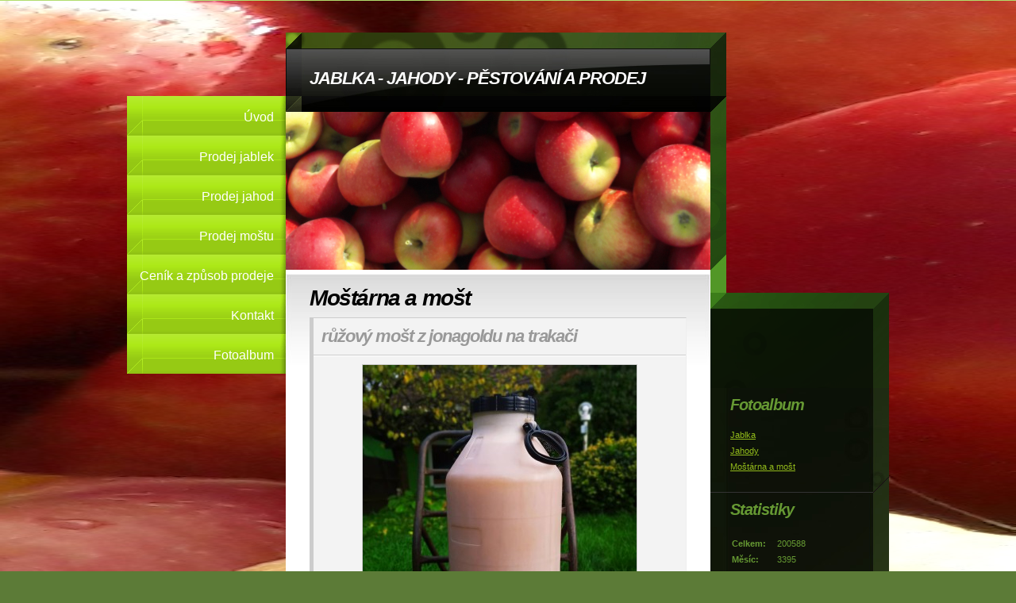

--- FILE ---
content_type: text/html; charset=UTF-8
request_url: https://www.jablka-jahody.cz/fotoalbum/mostarna-a-most/ruzovy-most-z-jonagoldu-na-trakaci.html
body_size: 4004
content:
<?xml version="1.0" encoding="utf-8"?>
<!DOCTYPE html PUBLIC "-//W3C//DTD XHTML 1.0 Transitional//EN" "http://www.w3.org/TR/xhtml1/DTD/xhtml1-transitional.dtd">
<html lang="cs" xml:lang="cs" xmlns="http://www.w3.org/1999/xhtml" xmlns:fb="http://ogp.me/ns/fb#">

      <head>

        <meta http-equiv="content-type" content="text/html; charset=utf-8" />
        <meta name="description" content="Jablka, jahody, čerstvý jablečný mošt" />
        <meta name="keywords" content="Jablka,jahody,čerstvý jablečný mošt,Brno Venkov,prodej,Jebáčkovi,Pavel Jebáček,Edita Jebáčková,Štěpán Jebáček" />
        <meta name="robots" content="all,follow" />
        <meta name="author" content="www.jablka-jahody.cz" />
        <meta name="viewport" content="width=device-width, initial-scale=1">
        
        <title>
            JABLKA - JAHODY - PĚSTOVÁNÍ A PRODEJ - Fotoalbum - Moštárna a mošt - růžový mošt z jonagoldu na trakači
        </title>
        <link rel="stylesheet" href="https://s3a.estranky.cz/css/uig.css" type="text/css" />
               					<link rel="stylesheet" href="/style.1756833694.1.css" type="text/css" />
<link rel="stylesheet" href="//code.jquery.com/ui/1.12.1/themes/base/jquery-ui.css">
<script src="//code.jquery.com/jquery-1.12.4.js"></script>
<script src="//code.jquery.com/ui/1.12.1/jquery-ui.js"></script>
<script type="text/javascript" src="https://s3c.estranky.cz/js/ui.js?nc=1" id="index_script" ></script><meta property="og:title" content="růžový mošt z jonagoldu na trakači" />
<meta property="og:type" content="article" />
<meta property="og:url" content="https://www.jablka-jahody.cz/fotoalbum/mostarna-a-most/ruzovy-most-z-jonagoldu-na-trakaci.html" />
<meta property="og:image" content="https://www.jablka-jahody.cz/img/tiny/53.jpg" />
<meta property="og:site_name" content="JABLKA - JAHODY - PĚSTOVÁNÍ A PRODEJ" />
<meta property="og:description" content="" />
			<script type="text/javascript">
				dataLayer = [{
					'subscription': 'true',
				}];
			</script>
			
    </head>
    <body class="">
        <!-- Wrapping the whole page, may have fixed or fluid width -->
        <div id="whole-page">

            

            <!-- Because of the matter of accessibility (text browsers,
            voice readers) we include a link leading to the page content and
            navigation } you'll probably want to hide them using display: none
            in your stylesheet -->

            <a href="#articles" class="accessibility-links">Jdi na obsah</a>
            <a href="#navigation" class="accessibility-links">Jdi na menu</a>

            <!-- We'll fill the document using horizontal rules thus separating
            the logical chunks of the document apart -->
            <hr />

            

			<!-- block for skyscraper and rectangle  -->
            <div id="sticky-box">
                <div id="sky-scraper-block">
                    
                    
                </div>
            </div>
            <!-- block for skyscraper and rectangle  -->

            <!-- Wrapping the document's visible part -->
            <div id="document">
                <div id="in-document">


                    <!-- body of the page -->
                    <div id="body">
                        <!-- header -->
  <div id="header">
     <div class="inner_frame">
        <!-- This construction allows easy image replacement -->
        <h1 class="head-left">
  <a href="https://www.jablka-jahody.cz/" title="JABLKA - JAHODY - PĚSTOVÁNÍ A PRODEJ" style="color: FF0000;">JABLKA - JAHODY - PĚSTOVÁNÍ A PRODEJ</a>
  <span title="JABLKA - JAHODY - PĚSTOVÁNÍ A PRODEJ">
  </span>
</h1>
        <div id="header-decoration" class="decoration">
        </div>
     </div>
  </div>
<!-- /header -->


                        <!-- Possible clearing elements (more through the document) -->
                        <div id="clear1" class="clear">
                            &nbsp;
                        </div>
                        <hr />


                        <div id="nav-column">
                            
                            <!-- Hamburger icon -->
                            <button type="button" class="menu-toggle" onclick="menuToggle()" id="menu-toggle">
                            	<span></span>
                            	<span></span>
                            	<span></span>
                            </button>
                            
                            <!-- Such navigation allows both horizontal and vertical rendering -->
  <div id="navigation">
    <div class="inner_frame">
      <h2>Menu
        <span id="nav-decoration" class="decoration">
        </span></h2>
      <!-- <menu> tag itself -->
        <menu class="menu-type-standard">
          <li class="">
  <font size="3"><a href="/">Úvod</a>
  <!--/ u_m_m_i_submenu /--> </font>
</li>
<li class="">
  <font size="3"><a href="/clanky/prodej-jablek.html">Prodej jablek</a>
  <!--/ u_m_m_i_submenu /--> </font>
</li>
<li class="">
  <font size="3"><a href="/clanky/prodej-jahod.html">Prodej jahod</a>
  <!--/ u_m_m_i_submenu /--> </font>
</li>
<li class="">
  <font size="3"><a href="/clanky/prodej-mostu.html">Prodej moštu</a>
  <!--/ u_m_m_i_submenu /--> </font>
</li>
<li class="">
  <font size="3"><a href="/clanky/cenik-a-zpusob-prodeje/">Ceník a způsob prodeje</a>
  <!--/ u_m_m_i_submenu /--> </font>
</li>
<li class="">
  <font size="3"><a href="/clanky/kontakt.html">Kontakt</a>
  <!--/ u_m_m_i_submenu /--> </font>
</li>
<li class="">
  <font size="3"><a href="/fotoalbum/">Fotoalbum</a>
  <!--/ u_m_m_i_submenu /--> </font>
</li>

        </menu>
      <!-- /<menu> tag itself -->
      <div id="clear6" class="clear">
          &nbsp;
      </div>
    </div>
  </div>
<!-- menu ending -->

                        </div>

                        <!-- main page content -->
                        <div id="content">
                            
                            <script language="JavaScript" type="text/javascript">
  <!--
    index_setCookieData('index_curr_photo', 53);
  //-->
</script>

<div id="slide">
  <h2>Moštárna a mošt</h2>
  <div id="click">
    <h3 id="photo_curr_title">růžový mošt z jonagoldu na trakači</h3>
    <div class="slide-img">
      <a href="/fotoalbum/mostarna-a-most/mosty-v-tasce.html" class="previous-photo"  id="photo_prev_a" title="předchozí fotka"><span>&laquo;</span></a>  <!-- previous photo -->

      <a href="/fotoalbum/mostarna-a-most/ruzovy-most-z-jonagoldu-na-trakaci.-.html" class="actual-photo" onclick="return index_photo_open(this,'_fullsize');" id="photo_curr_a"><img src="/img/mid/53/ruzovy-most-z-jonagoldu-na-trakaci.jpg" alt="" width="345" height="460"  id="photo_curr_img" /></a>   <!-- actual shown photo -->

      <a href="/fotoalbum/mostarna-a-most/jablka-ve-vyklapecce.html" class="next-photo"  id="photo_next_a" title="další fotka"><span>&raquo;</span></a>  <!-- next photo -->

      <br /> <!-- clear -->
    </div>
    <p id="photo_curr_comment">
      
    </p>
    <div class="fb-like" data-href="https://www.jablka-jahody.cz/fotoalbum/mostarna-a-most/ruzovy-most-z-jonagoldu-na-trakaci.html" data-layout="standard" data-show-faces="true" data-action="like" data-share="false" data-colorscheme="light"></div>
  </div>
  <!-- TODO: javascript -->
<script type="text/javascript">
  <!--
    var index_ss_type = "small";
    var index_ss_nexthref = "/fotoalbum/mostarna-a-most/jablka-ve-vyklapecce.html";
    var index_ss_firsthref = "/fotoalbum/mostarna-a-most/lahve-s-mostem.html";
    index_ss_init ();
  //-->
</script>

  <div class="slidenav">
    <div class="back" id="photo_prev_div">
      <a href="/fotoalbum/mostarna-a-most/mosty-v-tasce.html" id="photo_ns_prev_a">&larr; Předchozí</a>

    </div>
    <div class="forward" id="photo_next_div">
      <a href="/fotoalbum/mostarna-a-most/jablka-ve-vyklapecce.html" id="photo_ns_next_a">Další &rarr;</a>

    </div>
    <a href="/fotoalbum/mostarna-a-most/">Zpět do složky</a>
    <br />
  </div>
  
  <script type="text/javascript">
    <!--
      index_photo_init ();
    //-->
  </script>
</div>

                        </div>
                        <!-- /main page content -->

                        <div id="clear3" class="clear">
                            &nbsp;
                        </div>
                        <hr />

                        <div id="decoration1" class="decoration">
                        </div>
                        <div id="decoration2" class="decoration">
                        </div>
                        <!-- /Meant for additional graphics inside the body of the page -->
                    </div>
                    <!-- /body -->

                    <div id="clear2" class="clear">
                        &nbsp;
                    </div>
                    <hr />

                    <!-- Side column left/right -->
                    <div class="column">

                        <!-- Inner column -->
                        <div id="inner-column" class="inner_frame">

                            
                            
                            
                            
                            
                            <!-- Photo album -->
  <div id="photo-album-nav" class="section">
    <h2>Fotoalbum
      <span id="photo-album-decoration" class="decoration">
      </span></h2>
    <div class="inner_frame">
      <ul>
        <li class="first ">
  <a href="/fotoalbum/jablka/">
    Jablka </a></li>
<li class="">
  <a href="/fotoalbum/jahody/">
    Jahody</a></li>
<li class="last ">
  <a href="/fotoalbum/mostarna-a-most/">
    Moštárna a mošt</a></li>

      </ul>
    </div>
  </div>
<!-- /Photo album -->
<hr />

                            
                            
                            
                            
                            
                            
                            
                            
                            
                            
                            
                            <!-- Stats -->
  <div id="stats" class="section">
    <h2>Statistiky
      <span id="stats-decoration" class="decoration">
      </span></h2>
    <div class="inner_frame">
      <!-- Keeping in mind people with disabilities (summary, caption) as well as worshipers of semantic web -->
      <table summary="Statistiky">

        <tfoot>
          <tr>
            <th scope="row">Online:</th>
            <td>1</td>
          </tr>
        </tfoot>

        <tbody>
          <tr>
            <th scope="row">Celkem:</th>
            <td>200588</td>
          </tr>
          <tr>
            <th scope="row">Měsíc:</th>
            <td>3395</td>
          </tr>
          <tr>
            <th scope="row">Den:</th>
            <td>120</td>
          </tr>
        </tbody>
      </table>
    </div>
  </div>
<!-- Stats -->
<hr />
                        </div>
                        <!-- /Inner column -->

                        <div id="clear4" class="clear">
                            &nbsp;
                        </div>

                    </div>
                    <!-- /end of first column -->

                    <div id="clear5" class="clear">
                        &nbsp;
                    </div>
                    <hr />

                                    <!-- Footer -->
                <div id="footer">
                    <div class="inner_frame">
                        <p>
                            &copy; 2025 eStránky.cz <span class="hide">|</span> <a class="promolink promolink-paid" href="//www.estranky.cz/" title="Tvorba webových stránek zdarma, jednoduše a do 5 minut."><strong>Tvorba webových stránek</strong></a> 
                            
                            
                            
                            
                            
                            
                        </p>
                        
                        
                    </div>
                </div>
                <!-- /Footer -->


                    <div id="clear7" class="clear">
                        &nbsp;
                    </div>

                    <div id="decoration3" class="decoration">
                    </div>
                    <div id="decoration4" class="decoration">
                    </div>
                    <!-- /Meant for additional graphics inside the document -->

                </div>
            </div>

            <div id="decoration5" class="decoration">
            </div>
            <div id="decoration6" class="decoration">
            </div>
            <!-- /Meant for additional graphics inside the page -->

            
            <!-- block for board position-->

        </div>
        <div id="fb-root"></div>
<script async defer src="https://connect.facebook.net/cs_CZ/sdk.js#xfbml=1&version=v3.2&appId=979412989240140&autoLogAppEvents=1"></script><!-- NO GEMIUS -->
    </body>
</html>

--- FILE ---
content_type: text/css
request_url: https://www.jablka-jahody.cz/style.1756833694.1.css
body_size: 11949
content:
/* CSS Document contents
-------------------------------------------------------------

1. General
2. Layout
3. Header
4. Navigation
5. Column
6. Content
7. Perex
8. Articles
9. Article + Comments
10. Gallery
11. Calendar
12.1. Foto
12.2. Fotoalbum
12.3. Thumbnav
13. Search
14. Advetisment
15. Footer
*/

/* 1. General
-----------------------------------------------------------*/

@media screen, projection {

* {margin: 0;padding: 0;}
html, body {background: #5c7b37;}
body {  background-color:#5c7b37; font-family: Tahoma, Verdana, Arial, Helvetica, sans-serif; text-align: center; color: #000; font-size: 70%;}

hr {display: none;}

table, form {font-size: 100%;}

p { margin:0 0 10px 0; line-height: 180%!important;}

a {color: #93bc1b;}
a:hover {color: #000; }
p a:hover {color: #fff; background-color:#93bc1b; text-decoration:none;}
a img {	border: none;}

h2, h3, h4, h5, h6 {letter-spacing: -0.05em;font-style: italic; font-family:"Trebuchet MS", Arial, Helvetica, sans-serif;}

.left {	text-align: left;}
.right { text-align: right;}
.center { text-align: center;}
.justify {text-align: justify;}

td, th { padding: 3px 6px;}

.clear {clear: both; height: 0;	line-height: 0;	font-size: 0; display: none; width: 1px;}
#clear6, #clear7, #perex-cont-clear, #gallery-cont-clear, #g-section-cont-clear, #a-section-cont-clear, #article-cont-clear {	display: block;}

.left-float {float: left;}
.right-float {float: right;}
img.left-float {margin: 5px 10px 5px 0;}
img.right-float {margin: 5px 0 5px 10px;}

form input {font-family:Tahoma, Verdana, Arial, Helvetica, sans-serif;}
fieldset {border: 0;}
button {clear: both;}
center {margin: 15px 0;}
address{ color: #669933; }

.accessibility-links{display: none;}
.decoration, .pristupnost-links {display: none;}


/* 2. Layout
-------------------------------------------------------------*/
#whole-page 
#document {background: #fff url(/img/picture/6/20180922_100300.jpg) top center;
 background-repeat:no-repeat; border-top:1px solid #b1dd6d;padding-top:40px;}
#in-document {position:relative; width:960px; margin:0px auto; text-align:left;  background: url(https://s3b.estranky.cz/img/d/1000000002/bg-body.gif) repeat-y; background-position:200px 45px;}
#navigation {position:absolute; top:80px; display:block; width:200px;}
#header {position:relative; margin-left:200px; display:block; width:555px; height:300px; background:url(https://s3b.estranky.cz/img/d/1000000002/bg-header-rside.jpg) top right no-repeat;}
#body {position:relative; width:755px; float:left;}


.column { width: 225px; float: right; background:url(https://s3b.estranky.cz/img/d/1000000002/bg-section-all.gif) top left repeat-y #000; margin:328px 0 0 -20px;padding-top:120px;}
#content { min-height: 720px; width: 535px; margin-left:200px; background: url(https://s3b.estranky.cz/img/d/1000000002/bg-content.jpg) top left no-repeat;}
* html #content {height: 720px;}  /* IE 6 */

#articles, #slide, #photos, #gallery, #folders, #archive, #photo-album { overflow: hidden!important;  width:475px;  _width:535px;}
#articles, #gallery, #archive, #photo-album, #slide, #product-search{
	padding: 0 30px 0 30px;
}
#photos {
 width: 495px;
 _width: 485px;
}
#clear2 {clear:none!important;}


/* 3. Header
-------------------------------------------------------------*/
#header .inner_frame {background: url(/img/ulogo.3.png) no-repeat bottom left;display:block; width:535px; height:299px; margin-bottom:1px solid #fff;}

#header h1 {width:535px; height:100px; font-size:22px; background:url(https://s3b.estranky.cz/img/d/1000000002/bg-header.jpg) no-repeat left top;}
h1 a {text-decoration: none; font-family:"Trebuchet MS", Verdana, Arial, Helvetica, sans-serif; color:#FFF; font-style:italic; font-weight:bold; letter-spacing:-0.05em; padding:45px 20px 0 30px; *padding:0; *margin:45px 20px 0 30px; display:block;height:55px; width:485px; overflow:hidden;}
h1 a:hover {color:#669933; background-color:none!important;}
#header .header-decoration {display:block; width:535px; height: 220px; }

/* 4. Navigation
-------------------------------------------------------------*/
#navigation h2 {display:none;}

menu li {list-style-type:none;}

menu li a { display:block; height:32px;  _height:50px; width:175px; _width:200px; padding:18px 15px 0 10px; _padding:18px 15px 0 10px; color:#fff; text-align:right; text-decoration:none; background: url(https://s3b.estranky.cz/img/d/1000000002/bg-menu.gif) no-repeat top left; outline: none;}
menu li a:hover { color: #b1ea23; cursor:pointer; padding:18px 10px 0 25px;height:32px; width:165px; _height:50px; _width:200px; _padding:18px 10px 0 25px; background-position:-200px 0;}

menu li.first a { background: url(https://s3b.estranky.cz/img/d/1000000002/bg-menu-first.gif) no-repeat top left; /*margin-bottom:-20px;*/ height:32px; _height:70px;padding:38px 15px 0 10px;_padding:38px 15px 0 0px; _margin-bottom:0; }
menu li.first a:hover { padding:38px 10px 0 25px; height:32px; width:165px; _width:200px; ;_height:70px; _padding:38px 10px 0 25px;background-position:-200px 0; }

menu li ul.submenu a {background: url(https://s3b.estranky.cz/img/d/1000000002/bg-submenu.gif) no-repeat top left; padding:18px 15px 0 25px; _padding:18px 15px 0 25px; width:160px; _width:200px;}
menu li ul.submenu a:hover {color: #b1ea23; cursor:pointer; padding-top:18px; padding-right: 15px; padding-left: 40px; padding-right: 25px; width:145px; _width:200px;height:32px;background-position:-200px 0;}

menu li.first ul.submenu li.first a, menu li ul.submenu li.first a, menu li.first ul.submenu li a{margin: 0px !important; height:32px; _height:50px;}
menu li.first ul.submenu li.first a:hover, menu li ul.submenu li.first a:hover, menu li.first ul.submenu li a:hover, menu li ul.submenu li a:hover{margin: 0px !important; height:32px; _height:50px;}

menu li.menutyp_active {font-weight:bold;}

/* 4.1 Submenu 
-----------------------------*/

menu li.submenu-over { position: relative; z-index: 9000; _margin-bottom: -1px; _padding-bottom: 1px;}

menu li ul.submenu{ display: none;  }
menu li.submenu-over ul.click { display: block; }
menu li ul.classic{ display: block; }

menu li.submenu-over ul.onmouse, menu li:hover ul.onmouse{
	position: absolute;
	display: block;
	top: 0px;
	left: 200px;
	margin: 0px;
	width: 200px;
	background: #739B10;
	background-image: none;
}

html>body menu li.first.submenu-over ul.onmouse, menu li.first:hover ul.onmouse{top: 20px;}

menu li.submenu-over ul.onmouse li{	
	background-image: none !imporntant;
}

menu li ul.submenu li {overflow: hidden;}

#clear1 {position:relative; clear:none !important; visibility:hidden !important;}

/* 5. Column
-------------------------------------------------------------*/


.column a {color: #93bc1b;}
.column a:hover{color: #fff;}

#inner-column {background: url(https://s3b.estranky.cz/img/d/1000000002/bg-column.jpg) left bottom no-repeat; padding-bottom: 20px; }
#inner-column center {margin-right:20px;}

.section {overflow:hidden!important; width:225px; clear:both; background:url(https://s3b.estranky.cz/img/d/1000000002/bg-section-inner.gif) bottom left no-repeat;}
.section h2 { font-size: 20px; font-style: italic; font-weight: bold;color: #669933;text-align: left;padding:10px 25px 0 25px;}
.section .inner_frame {margin:20px 0 20px 25px; width:165px; overflow:hidden;}

.column ul {list-style-type: none;}
.column li {margin-bottom:0.7em;}

#last-fotogalerie {text-align: center;}

.section h2 span.decoration, .section h2 span.portrait {width:17px; height:25px; 	display:block;	position:absolute;	top:9px; left: 12px; _left:-12px; z-index:1;}

#portrait div.inner_frame {	text-align:center;}
#portrait h2 { display:none;}



/* 6.Content
-------------------------------------------------------------*/
#breadcrumb-nav { display:block; width:475px; _width:555px; _height:48px; padding:18px 50px 17px 30px; background:url(https://s3b.estranky.cz/img/d/1000000002/bg-breadcrumb.jpg) bottom left no-repeat; color:#a99985; overflow:hidden; }
#breadcrumb-nav span {color:#333;}
#breadcrumb-nav a {color: #7b913c; text-decoration:none; border-bottom:1px solid #7b913c;}
#breadcrumb-nav a:hover {color: #000; text-decoration:none; border-bottom:1px solid #000;}

#content h2, #content h3, #content h4 {font-style: italic; font-weight: bold;padding:15px 0 8px 0; clear:both;}
#content h2 {font-size: 2.5em;  }
#content h3 {font-size: 2em; }
#content h4 {font-size: 1.5em; }

#content h2 a, #content h3 a, #content h4 a {border-bottom:1px solid #d7d3be; text-decoration:none; color:#93bc1b; border-bottom:1px solid #d9d8a8;}
#content h2 a:hover, #content h3 a:hover, #content h4 a:hover {text-decoration:none;color:#000; background-color:#d9d8a8;border-bottom:none;}


p.first{ margin:0; padding:0; clear: right;}

#content ul, #content ol {list-style-type: square;	margin:15px 30px;}
#content ol {list-style-type: decimal;}
#content li {margin: 5px;}
#content form { margin: 10px 0;}


/* 7. Perex
-------------------------------------------------------------*/
#perex { background: #000 url(https://s3b.estranky.cz/img/d/1000000002/bg-perex.jpg) no-repeat top left; width: 475px; margin:20px 30px 15px 30px; border-top:1px solid #d9d9d9;border-right:1px solid #a3a3a3;}
#perex .editor-area { background:url(https://s3b.estranky.cz/img/d/1000000002/bg-perex-bot.gif) bottom left no-repeat; color: White; padding:15px 20px 25px 25px;}
#perex h2, #perex h3 {font-style: italic; font-weight: normal!important; padding-bottom:10px; padding-top:5px; color: #fff;}
#perex .editor-area p { color: white;}
#perex .editor-area a { color:#93bc1b; background-color:none;}
#perex .editor-area a:hover { color:#000; background-color:#93bc1b;text-decoration:none;}

/* 8. Articles
-------------------------------------------------------------*/
#articles .editor-area {border-bottom:1px solid #ccc;padding-bottom: 10px;}
#articles .section_article {border-bottom:1px solid #ccc;padding-bottom: 10px;}

#section_subsections .section_article h3 {margin-bottom: 10px; }
#section_subsections {margin-bottom: 20px; }
.under-article { clear:both; background:url(https://s3b.estranky.cz/img/d/1000000002/bg-shadow-top.gif) top left repeat-x; margin-top:1px; }
.under-article div.inner_frame {display:block; color:#999; line-height:180%; padding: 15px 5px;}
.under-article div.inner_frame strong, #articles .under-article div.inner_frame span {font-weight:normal; color:#666;}
.under-article div.inner_frame a {color:#93bc1b;}
.under-article div.inner_frame a:hover {color:#000;}

/* 9. Article + Comments
-------------------------------------------------------------*/
#articles .article {margin: 0 -30px;}
.article .preview img {margin: 5px 0 3px;}
.article { padding: 0 30px 50px;  width:475px;  _width:535px; background:url(https://s3b.estranky.cz/img/d/1000000002/bg-article.gif) bottom left no-repeat; }
.article p {line-height:180%;}

.article h2, .article h3 {color:#93bc1b;}
strong.date { color: #93bc1b; padding-top: 3px; font-weight: normal; display:block;}

.comment {margin-bottom: 10px;  display: block; padding-bottom:10px;background:#d6e7c9;border-top:1px solid #d4ddab; border-right:1px solid #b6d4a1; border-bottom:5px solid #a5ca8a; border-left:5px solid #c8dcb8;}
.comment .comment-headline { /*background:#f4f2e6;*/ border-bottom:1px solid #bee3a3;padding:10px 10px 15px 15px;color:#5c7b37;}
.comment .comment-text { border-top:1px solid #fff1f9;padding:5px 10px 5px 15px; color:#4b752b;}
.comment .comment-headline h3 {font-size:20px!important;color: #709d4e; padding:0!important; margin:0!important;}
.comment p {margin:5px 0 0 0}

.level1{ margin-left: 1em; }
.level2{ margin-left: 2em; }
.level3{ margin-left: 3em; }
.level4{ margin-left: 4em; }
.level5{ margin-left: 5em; }
.level6{ margin-left: 6em; }
.level7{ margin-left: 7em; }
.level8{ margin-left: 8em; }
.level9{ margin-left: 9em; }

.admin h3 { color: #555 !important; }

.comment-headline span, .comment-headline  b, .comment-headline i {}
.comment-headline b, .comment-headline i {font-style: normal; font-weight: normal; }


div#block-comments {padding-top:10px!important; clear:both;}
div#block-comments form {padding-bottom: 20px; background:#d6e7c9;border-top:1px solid #d4ddab; border-right:1px solid #b6d4a1; border-bottom:5px solid #a5ca8a; border-left:5px solid #c8dcb8; display:block; }
div#block-comments form fieldset {border: 0; padding:0px 10px 0 15px; display:block;}
div#block-comments form fieldset legend {font-size: 150%; font-style: italic; font-weight: bold; color: #5c7b37; padding:10px 10px 5px 10px; margin-left:-10px; *margin-left:-17px; font-family:"Trebuchet MS"; }
div#block-comments form dl {margin-top:10px;}
div#block-comments dt {margin-bottom: 5px;display:block; padding-top:5px; color:#5c7b37; font-weight:bold;}
div#block-comments dd {margin-bottom:10px;}
div#block-comments input.submit {clear:both; background: url(https://s3b.estranky.cz/img/d/1000000002/bg-input-text.jpg) center center #000; border-top:1px solid #677e5e; border-right:1px solid #98b88c; border-bottom:3px solid #3e6f2f; border-left:3px solid #a5ca8a; color:#93bc1b;padding:5px 10px; font-weight:bold;font-family:"Trebuchet MS"; font-size:18px;font-style:italic; font-weight:bold; margin-top:10px; cursor:pointer;}
div#block-comments form dd input, div#block-comments form dd textarea, div#block-comments form dd input#c_title{ width: 434px; padding: 3px 0px; background: #fff; border-top:1px solid #d4ddab; border-right:1px solid #b6d4a1; border-bottom:3px solid #a5ca8a; border-left:3px solid #c8dcb8; color:#000; font-family:"Trebuchet MS", Verdana, Arial, Helvetica, sans-serif; font-size:14px; font-style:italic; font-weight:bold; clear:both; }
div#block-comments form dd input {_height:38px;}

div#block-comments form dd input{width: 186px;} 
div#block-comments form dd input#c_validation{float:left;} 
div#block-comments form dd div#c_validation_div{text-align:right;margin-right: 6px;}

div#block-comments .comment-answer{
	text-align: right;
	font-size: 110%;
	text-transform: capitalize;
	padding-right: 10px;
}

div#block-comments .comment-answer a{
	padding: 6px;
}

/* 10. Last Gallery
-------------------------------------------------------------*/
#last-gallery .wrap-of-wrap {margin-bottom:5px; background-color:#212d14;padding:10px; border-top:1px solid #394e24;border-right:1px solid #000; border-bottom:1px solid #000; border-left:1px solid #394e24;}
#last-gallery .wrap-of-photo a {margin: 0 auto;display:block; width: 75px; height:75px; text-align: center; overflow:hidden; background-color:#48652a; border-top:1px solid #394e24; border-right:1px solid #000; border-bottom:3px solid #000; border-left:3px solid #394e24; _margin-left:33px;}
#last-gallery .wrap-of-photo a:hover { background-color:#5f8a39; border-top:1px solid #48652a; border-right:1px solid #000; border-bottom:3px solid #000; border-left:3px solid #48652a;}

/* 10. Calendar
-------------------------------------------------------------*/
#calendar {text-align: center;}
#calendar h2 {padding:10px 25px 0 10px; color:#697e23;}
#calendar table {text-align: center; width:100%;border-collapse:collapse !important;border-spacing:0px !important; color:#8baf4b;}
#calendar .inner_frame { margin:10px 30px 20px 10px; font-size:10px; width:185px;}
#calendar caption {	display: none;}
#calendar table tr td {border-top:1px solid #000;}
#archive-month td {border-top:none!important;}
#archive-days th {background-color:#212d14;border-bottom:1px solid #394e24;border-top:1px solid #000;}


/* 12.1. Galleries & Gallery
-------------------------------------------------------------*/
#folders {background:url(https://s3b.estranky.cz/img/d/1000000002/bg-article.gif) bottom left no-repeat; padding: 0 0px 50px 0px;}
#folders .album {border-top:1px solid #eee; padding-bottom:10px;}

#gallery { background:url(https://s3b.estranky.cz/img/d/1000000002/bg-article.gif) bottom left no-repeat; padding-bottom:40px;}
#gallery h2 { padding-bottom:10px;}
.folder { width:120px; _width:140px; height:27em; _height:28em!important; float:left; padding:10px;margin:0 14px 12px 0; background-color:#f3f3f3; border-top:1px solid #ccc; border-right:1px solid #eee; border-bottom:3px solid #ccc; border-left:3px solid #eee; overflow:hidden;}
.folder .photo-wrap div {width: 115px; _width: 120px; height:85px; _height:100px; text-align: center; overflow:hidden; background-color:#e8e8e8;display:block;padding:10px 0 0 0;  border-top:1px solid #ccc; border-right:1px solid #fff; border-bottom:3px solid #ccc; border-left:3px solid #fff;}
.folder .photo-wrap div a {border:1px solid #ccc; display:block;width:75px; margin:0 auto;background-color:#eee;}
.folder .photo-wrap div a:hover {border:1px solid #93bc1b; background-color:#fff;}
.folder-info h3 {font-size:15px!important; padding:0!important;}
.folder-info h3 a { border:0!important;text-decoration:underline!important; display:block; padding:5px 0!important; width:120px; height:2em; _height:2.6em; overflow:hidden; line-height:110%;}
.folder-info h3 a:hover{background-color:#e8e8e8!important;}

.folder-info {}
.folder-info div{ padding:5px 0; border-top:1px solid #ddd; width:120px; height:2em; _height:3em; overflow:hidden; line-height:110%;}

/* 12.2. Slide, Slidebar
-------------------------------------------------------------*/
.fotoalbum {padding: 10px; background: #fafbff;	border: 1px solid #aaf;}

#click h3 {display:block;padding:10px 10px;border-bottom:1px solid #ccc; color:#999; }
#click {background-color:#f3f3f3; border-top:1px solid #ccc; border-right:1px solid #eee; border-bottom:5px solid #aaa; border-left:5px solid #ccc; _width:475px;}
#click p {padding:10px 10px; color:#666;border-top:1px solid #fff;}

#noclick {text-align: center;}

.slide-img { text-align: center; padding:10px 0; display:block; width:100%;border-bottom:1px solid #ccc;border-top:1px solid #fff; }
.slide-img a {display:block; margin:0 auto; }

.slide-img a img {border: 1px solid #ccc; }
.slide-img a:hover img { border: 1px solid #93bc1b; }

.slidebar {	margin:10px 0; overflow: -moz-scrollbars-horizontal; _overflow-x: scroll; _overflow-y: none;white-space: nowrap; padding:10px 10px 0 10px;overflow:auto; height:102px; _height:120px; display:block; background-color:#f3f3f3; border-top:1px solid #ccc; border-right:1px solid #eee; border-bottom:3px solid #ccc; border-left:3px solid #e5e5e5; _width:475px;}
.slidebar a {margin-right:10px; }
.slidebar a img {border:1px solid #ccc;background-color:#f3f3f3; }
.slidebar a:hover img {border:1px solid #93bc1b; background-color:#fff;}

#timenav { background-color:#f3f3f3; border-top:1px solid #ccc; border-right:1px solid #eee; border-bottom:3px solid #ccc; border-left:3px solid #e5e5e5; text-align:center; padding:10px; color:#999; margin-bottom:10px; _width:475px;}

.slidenav { padding: 14px 5px 8px 5px; background-color:#f3f3f3; border-top:1px solid #ccc; border-right:1px solid #eee; border-bottom:3px solid #ccc; border-left:3px solid #e5e5e5; font-weight:bold; position:relative; height:20px; _height:45px; display:block; text-align:center; _width:475px;}
.slidenav br, #thumbnav br { line-height: 0; height: 0;	clear: both;}

.slidenav .back {top:6px; left:10px; position:absolute;width:30px; height:30px; display:block;}
.slidenav .back a { text-indent:-2000px; background:url(https://s3b.estranky.cz/img/d/1000000002/bg-arrows.gif) no-repeat; width:30px; height:30px; display:block; background-position:0 -30px; overflow:hidden;}
.slidenav .back a:hover { background-position:-30px -30px;}

.slidenav .forward {top:6px; left:430px; position:absolute;width:30px; height:30px; display:block;}
.slidenav .forward a { text-indent:-2000px; background:url(https://s3b.estranky.cz/img/d/1000000002/bg-arrows.gif) no-repeat; width:30px; height:30px; display:block; background-position:0 0; overflow:hidden;}
.slidenav .forward a:hover { background-position:-30px 0;}

.list-of-pages{position: relative;text-align: center; cursor: pointer; _width: 475px;}
.list-of-pages a{padding: 5px 1px; font-size: 120%;}
.list-of-pages .previous{width:30px;height:30px;position:absolute;left:0px; top: 0px;}
.list-of-pages .previous a{padding: 0px;text-indent:-2000px; background: #fff url(https://s3b.estranky.cz/img/d/1000000002/bg-arrows.gif) no-repeat; width:30px; height:30px; display:block; background-position:0 -30px; overflow:hidden;}
.list-of-pages .previous a:hover { background-position:-30px -30px;background-color: #fff;}
.list-of-pages .next{width:30px;height:30px;position:absolute;right:0px; top: 0px;}
.list-of-pages .next a{padding: 0px;text-indent:-2000px; background: #fff url(https://s3b.estranky.cz/img/d/1000000002/bg-arrows.gif) no-repeat; width:30px; height:30px; display:block; background-position:0 0; overflow:hidden;}
.list-of-pages .next a:hover { background-position:-30px 0px; background-color: #fff;}

/* 13. Search
-------------------------------------------------------------*/
#search { position:absolute; top:328px; left:735px; z-index:1; width:225px; height:120px; display:block; background:url(https://s3b.estranky.cz/img/d/1000000002/bg-search.jpg) top left no-repeat #000;}
#search form {width:200px;margin:0;padding:0;}
#search h2 { display:block; width:170px; height:30px; _height:60px; padding-top:30px; }
#search.section { padding:0px; margin: 0px;overflow: hidden!important;}
#search .inner_frame {position:relative; background:none; margin:0; width:100%; height:50px;padding:0;}
#search #key { background:#272727; border-top: 1px solid #222; border-right: 1px solid #111; border-bottom: 1px solid #444; border-left: 1px solid #555; width:120px; _width:130px; height: 18px; _height: 27px; padding: 5px 2px 2px 5px; position: absolute; left:25px; top:10px; color:#fff; font-family:Tahoma, Verdana, Arial, Helvetica, sans-serif; font-size:11px;}
#sendsearch { border: 0; background: url(https://s3b.estranky.cz/img/d/1000000002/bg-search-key.gif) center center no-repeat; cursor:pointer; cursor:hand; width:30px; height: 26px; margin:0; text-indent: 200px; position: absolute; left:160px; top:12px; font-size:450px; }

#mail-list .inner_frame{position: relative;}
#mail-list #mail-list-key{ background:#272727; border-top: 1px solid #222; border-right: 1px solid #111; border-bottom: 1px solid #444; border-left: 1px solid #555; width:110px; _width:120px; height: 18px; _height: 27px; padding: 5px 2px 2px 5px; color:#fff; font-family:Tahoma, Verdana, Arial, Helvetica, sans-serif; font-size:11px;}
#mail-list #send-mail-list{ border: 1px solid #000; background: #212D14; cursor:pointer; cursor:hand; margin:0; margin-top: 10px !important; color: #8BAF4B; padding: 5px 4px; _padding: 3px 0px;}
#mail-list .message{ color: #93BC1B; }

#eshop #product-search .products {padding: 0;}
#product-search input {vertical-align: middle;}
#product-search input#product-search-text {padding: 3px 5px; background: #FFF; border-top: 1px solid #D4DDAB; border-right: 1px solid #B6D4A1; border-bottom: 3px solid #A5CA8A; border-left: 3px solid #C8DCB8; 
color: #000; font-family: "Trebuchet MS", Verdana, Arial, Helvetica, sans-serif; font-size: 14px; font-style: italic; font-weight: bold; width: 275px; height: 28px;}
#product-search input.submit {height: 38px; padding: 3px 20px; font-size: 14px;}
*:first-child+html #product-search input#product-search-text {padding: 8px 5px 0px; height: 26px;}
* html #product-search input#product-search-text {padding: 8px 5px 0; height: 38px;}
* html #eshop #product-search .products {width: 475px;}

/* 14. advertisment
-------------------------------------------------------------*/

#mess-ahead { width:100%; margin:0 auto;color: #fff;padding-bottom:8px;}
#mess-ahead div.inner_frame { display:block; margin:0 auto;}
#mess-ahead span.adv-title {display:block; padding:4px 0 1px 0; width:750px; text-align:left;margin:0 auto;}
#mess-ahead iframe {margin: 0 auto;}

#sky-scraper-block{position: absolute; left: 50%; _left: 0%; text-align: center; width: 160px; margin-top: 370px;   margin-left: 485px;}
#sky-scraper-block span.adv-title {display:block; text-align:left;color:#9ed64a; padding-bottom:3px; }

#mess-skyscraper, #mess-rectangle {margin-bottom:10px;  }

#mess-square, #mess-message {background:url(https://s3b.estranky.cz/img/d/1000000002/bg-section-inner.gif) bottom left no-repeat; padding-bottom:10px;}
#mess-square .inner_frame, #mess-message .inner_frame  { padding:10px; margin:10px 30px 10px 10px; background-color:#000000; color:#666;}
#mess-message .inner_frame {text-align:left;}

#mess-text { margin:10px 30px; clear:both;}
#mess-text .inner_frame { padding:2px;}

#mess-square span.adv-title, #mess-text span.adv-title, #mess-message span.adv-title {display:block; padding:8px 0 0 10px;clear: both; }

.message img {	border: none; }
.message span.adv-title {font-size: 10px;color: #aaa;}

#content .hypertext h2 {clear: none; padding: 0;}
#content .hypertext h2 a {font-weight: normal; font-style: normal; font-size: 12px; border: none; text-decoration: underline;}
#content .hypertext h2 a:hover {background: none; text-decoration: none;}
.hypertext .inner_frame div#clanek:after {content: "."; display: block; height: 0; clear:both; visibility: hidden; font-size:0;}
* html .hypertext .inner_frame div#clanek {zoom: 1;}
*:first-child+html .hypertext .inner_frame div#clanek {zoom: 1;}
.hypertext {width: 380px; margin: 15px auto; padding: 5px; overflow: hidden;}
.hypertext .inner_frame {line-height: 1em; margin-top: 3px;}
.hypertext img, .hypertext {border: 1px solid #ddd;}
* html .hypertext {margin-left: 45px;}
#content .hypertext + .hypertext {border-top: 1px solid #fff; margin-top: -16px;}

#shifter #shifter_wrap:after {content: "."; display: block; height: 0; clear:both; visibility:hidden; font-size:0;}
* html #shifter #shifter_wrap {zoom: 1;}
*:first-child+html #shifter #shifter_wrap {zoom: 1;}
#shifter #shifter_wrap #shifter_footer .span3 {padding: 0 5px 1px;border-style: solid; border-width: 1px 1px 3px 3px;
background-color: #F3F3F3; border-color: #DDDDDD #DDDDDD #CCCCCC #E5E5E5;}
#shifter #shifter_wrap #selfpromo, #shifter #shifter_wrap #shifter_footer .span3 {margin-right: 6px;}
#shifter div#shifter_title h3 {margin: 5px 0;}
#shifter #shifter_wrap #shifter_footer .category a {font-weight: bold; font-size: 13px; border-bottom: 1px solid #d9d8a8;}
#shifter #shifter_wrap #shifter_footer .category a:hover {border-bottom: none; background-color: #dbd7a8;}
#shifter #shifter_wrap #shifter_footer .span3 h4 {line-height: 1.5em; font-size: 0.9em; padding: 3px 0px;}
#shifter #shifter_title h3#shifter_t_2 {margin-right: 300px;}
#shifter #shifter_title h3#shifter_t_2 {margin-right/*\**/: 303px\9}
:root #shifter #shifter_title h3#shifter_t_2 {margin-right: 305px\9;}
*:first-child+html #shifter #shifter_title h3#shifter_t_2 {margin-right: 300px;}
* html #shifter #shifter_title h3#shifter_t_2 {margin-right: 159px;}
@-moz-document url-prefix() { /** FF */ 
    #shifter #shifter_title h3#shifter_t_2 {margin-right: 304px;}
}
* html #shifter #shifter_wrap #shifter_footer {width: 524px;}
#shifter #shifter_wrap #shifter_terms a {color: #525252; font-weight: bold; font-family: "Trebuchet MS",Arial,Helvetica,sans-serif; margin-right: 5px;}
#shifter #shifter_wrap #shifter_terms a:hover {text-decoration: none;}

/* 15. footer
-------------------------------------------------------------*/
#footer { position: relative; background: url(https://s3b.estranky.cz/img/d/1000000002/bg-footer.jpg) bottom left no-repeat; width:555px; height: 70px;  margin-left:200px; clear:both;}
#footer .inner_frame{_position: absolute; padding: 25px 30px 0 30px; text-align: left;}
#footer p {color: #999999; padding-right: 60px;}
#decoration5 {display:block; width:100%; height:50px;}
#footer #mess-links{position: absolute; top: 70px;}
#mess-board {padding: 5px 0px; width: 760px; margin: 0px auto; color: #fff; text-align: center;}


/* languages
-------------*/
#languages .inner_frame{
	text-align: center;
}

#languages .inner_frame a{
     position: relative;
     margin: 0px 5px;
     float: left;
}

/*   own code
------------*/
.own-code-nav{
	color: #669933;
}

/*     last photo
-----------------------*/
#last-photo{
	text-align: center;

}
#last-photo .inner_frame{
	padding-right: 40px;
}
/**********preview**********/

#thumbnav, #photos, #preview-folder { 
 overflow: hidden;
}

#photos .photo-wrap, #preview-folder .box, #thumbnav .box{
 background-color:#F3F3F3;
 border-color:#DDDDDD #DDDDDD #CCCCCC #E5E5E5;
 border-style:solid;
 border-width: 1px 1px 3px 3px;
 float: left;
 width: 90px;
 height: 90px;
 margin: 8px 15px 8px 10px;
 _margin: 8px 15px 8px 6px;
 _width: 92px;
 _height: 92px;
}

#thumbnav .box{
 margin: 0px;
}

#photos .photo-wrap div, #preview-folder .box div, #thumbnav .box div{
 height: 90px;
 width: 90px;
 text-align: center;
 _height: 92px;
 _width: 92px;
 display: table;
 =position: relative;
 overflow: hidden;
}

#thumbnav .box div a, #photos .photo-wrap div a, #preview-folder .box div a{
 =margin: 2px 0px 0px 0px;
 height: 100%;
 =height: auto;
 background-image: none;
 border: 0px solid #f7b1a5;
 =position: absolute;
 =top: 50%;
 =left: 50%;
 display: table-cell;
 vertical-align: middle;
}

#thumbnav .box div a, #photos .photo-wrap div a, #preview-folder .box div a{ 
 =border: none;
}

#thumbnav .box div a img, #photos .photo-wrap div a img, #preview-folder .box div a img{
 =position: relative; 
 =top: -50%;
 =left: -50%;
 border: 0px solid #FFF;
}

#preview-folder .box {
margin-right: 20px; margin-left: 0px;
}

#thumbnav .wrap { display: block; padding: 8px 0px 8px 5px; _padding-left: 0px;}

.folder .photo-wrap {margin-top: 20px; }

/*********end of preview**********/

/* ----------- Facebook------------ */
.fb_edge_widget_with_comment{margin:5px 0px;}

/* title aligment */
h1.head-left {
  text-align: left;
}
h1.head-center {
  text-align: center;
}
h1.head-right {
  text-align: right;
}

#ajax-container_preview{
 z-index: 999999;
}
#rss-channels {
padding: 0px 30px;
}

#stats *, #own-code-nav *{ color: #669933; }

#stats table th {padding-left: 0}

#navigation {z-index: 1000;}

#footer a.eoldal-footer {color: #000;}

#footer .inner_frame p + p a {margin-left: 5px;}

/* --- eshop ---- */

#eshop .comment-headline i {float: right;}
#eshop .comment-text {padding-top: 10px;}
#eshop #block-comments {width: 100%;}
#eshop .submit, #login .submit { background: url('https://s3b.estranky.cz/img/d/1000000002/bg-input-text.jpg') center center black;
        font-weight: bolder;
        border-top: 1px solid #677E5E;
        border-right: 1px solid #98B88C;
        border-bottom: 3px solid #3E6F2F;
        border-left: 3px solid #A5CA8A;
        color: #93BC1B;
        font-size: 100%;
        cursor: pointer;
        padding: 3px 5px;}
* html .settings .submit, * html .contact-info .submit {margin-left: 23px;}
*:first-child+html .settings .submit, *:first-child+html .contact-info .submit {margin-left: 23px;}
#login input.submit {float: none;}
#basket_preview_form tbody tr td, #confirm tbody tr td, #orderdone tr td {
  border-top: 1px dotted #C6C6C6;
}
#eshop #confirm fieldset table, #eshop #orderdone  {border-bottom: 1px dotted #C6C6C6; border-collapse: collapse;}
#eshop div.products .article h3, #eshop #articles .article h3 {font-size: 1.5em; line-height: 1.4em; height: 2.4em; margin: 0.2em 0em 0.3em; overflow: hidden;}
* html #eshop div.products .article h3, * html #eshop #articles .article h3 {height: 3.9em;}
*:first-child+html #eshop div.products .article h3, *:first-child+html #eshop #articles .article h3 {height: 2.5em;}
#eshop .sphotos:after, #eshop div.products:after, #eshop #articles:after, #eshop #articles #steps ul:after {
    content: ".";
    display: block;
    height: 0; 
    clear:both;
    visibility:hidden;
    font-size:0;
}
* html #eshop #articles #steps ul {zoom: 1;}
*:first-child+html #eshop #articles #steps ul {zoom: 1;}
#eshop div.products .article, #eshop #articles .article {float: left; width: 130px; display: inline; margin: -15px 24px 0px 0px; padding: 0 2px; padding-bottom: 5%;}
* html #eshop div.products .article, * html #eshop #articles .article {width: 135px; padding-bottom: 25px;}
#eshop .products, #eshop #articles {padding: 0 30px 50px; width: 475px; _width: 535px;}
#eshop div.products .article .photo-wrap, #eshop #articles .article .photo-wrap {float: none; width: 130px; height: 130px;}
#eshop div.products .article .photo-wrap div, #eshop #articles .article .photo-wrap div {width: 130px;}
#eshop #articles .editor-area {border: none;}
#eshop div.products .article .editor-area, #eshop #articles .article .editor-area {padding: 5px; height: 5.5em; line-height: 1.45em; overflow: hidden; border: none;}
* html #eshop div.products .article .editor-area, * html #eshop #articles .article .editor-area {line-height: 1.25em;}
#eshop div.products .article span.price, #eshop #articles .article span.price{font-weight: bolder; text-align: center; display: block; margin-top: 5px;}
* html #eshop div.products .article span.price, * html #eshop #articles .article span.price {margin-top: 10px;}
#eshop .article .photo-wrap {margin-top: 0;}
#eshop #product #photo-detail .photo-wrap {
float: left;
margin-top: 1px;
}
#eshop #basket input.amount {height: 14px;}
* html #eshop #basket input.amount {height: 27px;}
*:first-child+html #eshop #basket input.amount {height: 16px;}
#eshop #product-detail #calculation p {margin: 0;}
#eshop #product-comments #block-comments .comment .comment-headline {padding: 10px 10px 10px 15px;}
#eshop #confirm table .right {padding-right: 0;}
#eshop #basket_preview_form .wrap {width: 94%;}
#eshop .sphotos .photo-wrap {display: table;}
#eshop .article .editor-area {text-align: justify;}
#logged h2 {margin-top: 5px;}
#account_firm label {width: 68px; display: block;}
#billing_address label {width: 80px; display: block;}
.settings #firmsdata label {width: 68px;}
#eshop .settings #billing_address label {width: 68px;}
.contact-info #billing_address label {width: 68px;}
#eshop #billing_address #sameaddress + label {width: auto; display: inline;}
*:first-child+html #eshop .registration #usernewsletter {margin-left: 4px;}
* html #eshop .registration #usernewsletter {margin-left: 4px;}
#delivery_address label {width: 71px; display: block;}
#delivery_address label {width: 71px; display: block;}
#eshop .settings input, #eshop .settings label, #eshop .registration input,
#eshop .registration label, #eshop .contact-info input,
#eshop .contact-info label, #eshop #basket_preview_form .wrap label{vertical-align: middle;}
#eshop #basket_preview_form .wrap input {position: relative; top: 2px;}
@media all and (-webkit-min-device-pixel-ratio:10000), not all and (-webkit-min-device-pixel-ratio:0) {
        #eshop #basket_preview_form .wrap input {top: 0;}
}
#eshop .gennewmail fieldset p input {width: 201px;}
* html #eshop .gennewmail fieldset p input {width: 205px;}
#eshop #confirm td.title {width: 47%;}
#eshop #confirm .right {line-height: 1.5em;}
* html #eshop fieldset.validation .validatin-images-set input {width: 240px;}
#eshop #basketpayments {width: 48%;}
#eshop .article .price {margin-top: 5px;}
#eshop #confirm .submit {margin-top: 10px;}
#eshop form#confirm input[type="checkbox"] {position: relative; top: 2px;}
#eshop #confirm .validation {margin: 10px 0;}
* html #eshop #confirm .validation{margin: 10px 0;}
#account_firm, #deliveryaddress {margin-left: 2px;}
#sameaddress {margin-left: 0;}
#eshop #articles .settings {margin-top: 10px;}
#eshop #product-detail #calculation p {line-height: 180% !important;}
#eshop #product #photo-detail {margin-top: 5px;}
#eshop #basket_preview_form td img {padding-top: 2px;}
#basketpayments ul, #baskettransport ul {margin-left: -3px;}
#basketpayments h3, #baskettransport h3, #eshop #basket_preview_form p .submit,
#eshop #basket_preview_form fieldset p .submit {margin-left: 2px;}
* html #basketpayments ul, * html #baskettransport ul {margin-left: 0;}
* html #eshop #basket_preview_form .wrap input {margin-left: -3px;}
* html #basketpayments h3, * html #baskettransport h3,
* html #eshop #basket_preview_form p .submit{margin-left: 6px;}
* html #content #eshop #basketpayments ul li div, * html #content #eshop #baskettransport ul li div {padding-left: 26px;}
*:first-child+html #basketpayments ul, *:first-child+html #baskettransport ul {margin-left: 0;}
*:first-child+html #eshop #basket_preview_form .wrap input {margin-left: -3px;}
*:first-child+html #basketpayments h3, *:first-child+html #baskettransport h3,
*:first-child+html #eshop #basket_preview_form fieldset p .submit,
*:first-child+html #eshop #basket_preview_form p .submit {margin-left: 6px;}
*:first-child+html #content #eshop #basketpayments ul li div, *:first-child+html #content #eshop #baskettransport ul li div {padding-left: 22px;}
#content #eshop #basketpayments ul li input, #content #eshop #baskettransport ul li input {
margin: 3px 2px 5px 0;}
* html #content #eshop #basketpayments ul li input, * html #content #eshop #baskettransport ul li input {
margin: 0 2px 0 0;}
*:first-child+html #content #eshop #basketpayments ul li input, *:first-child+html #content #eshop #baskettransport ul li input {
margin: 0 2px 0 -3px;}
* html #eshop #basket_preview_form li div  {font-size: smaller;}
#eshop #articles #steps ul {width: 190px; margin: 15px auto;}
* html #eshop #articles #steps {text-align: center;}
#eshop #basket_preview_form fieldset p {margin: 15px 0 2px;}
.contact-info fieldset, .settings fieldset {padding: 5px 10px;}
#orderdone {padding: 5px 10px;}
#orderdone td {padding: 2px 0;}
#eshop #confirm .wrap {padding: 0px 10px;}
#eshop #product-info td {padding: 3px 0;}
#eshop #block-comments form dt {width: 55px;}
#eshop #block-comments .comment-headline i {font-weight: normal;}
#eshop #block-comments form dd input#c_validation {margin-left: 0;}
#eshop #block-comments form dt#validation-dt {margin-left: 0;}
#eshop #block-comments .submit {margin-left: 15px; width: 165px;}
#eshop #product-comments #block-comments form {margin-left: 0;}
#nav-basket .inner_frame {color: white;}
#login label {color: white; float: none; width: auto; margin-top: 5px;}
#login .submit {margin-top: 5px;}
#eshop div#block-comments #validation-dt {position: absolute; width: 170px; margin: 40px 0 0 20px;}
#eshop #block-comments form dt {width: 80px;}
#eshop #panel .inner_frame {width: 87%;}
#eshop .registration .submit, .gennewmail .submit {margin-top: 10px;}
#eshop #basket_preview_form {width: 105%;}
.gennewmail, .registration fieldset {margin-top: 5px;}
#eshop #steps li {margin: 0;}
#login p {width: 155px;}
#eshop #block-comments .comment-text {word-wrap: break-word;}
#nav-basket .inner_frame, #logged .inner_frame {line-height: 1.5em;}
#eshop #articles {width: 96%;}
#eshop .contact-info p {line-height: 80% !important;}
#eshop #basket_preview_form table .border_fix td, #eshop #basket_preview_form table tr .price {border: none;}
#eshop #articles {padding: 5px 0 0 15px;}
* html #eshop #product-comments .comment-headline i {margin: -3% 10px 0 0;}
*:first-child+html #eshop #product-comments .comment-headline i {margin: -3% 10px 0 0;}
#login .inner_frame .errormes {margin-bottom: 15px;}
* html #login input.submit {width: 115px;}
#eshop .settings fieldset table h3, #eshop #articles fieldset table h3 {padding: 0 0 8px 0; font-size: small;}
#content #eshop #basketpayments ul li, #content #eshop #baskettransport ul li {background: #F3F3F3;}
#content #eshop #basketpayments ul li div, #content #eshop #baskettransport ul li div {
background: white;
margin-left: 0 !important;
padding-left: 18px;
}
#nav-basket .inner_frame p a:hover, #login .inner_frame p a:hover {background: none;}
#eshop .registration fieldset p, #eshop .gennewmail fieldset p {margin: 10px 0;}
#eshop .registration fieldset table h3 {margin-top: 15px;}
#eshop #product-detail #product-info table tr td {min-width: 70px; vertical-align: top;}
#eshop #product-comments #block-comments form fieldset dd input {width: 236px;}
#eshop #basket_preview_form .wrap h3 {padding: 10px 0 0;}
#eshop #basket_preview_form table .border_fix td, #eshop #basket_preview_form table tr .price {border: none;}
#eshop #product .wrap h2 {line-height: 1em; margin-top: 15px;}
*:first-child+html #eshop #basket input.add_basket {width: 135px;}
* html #eshop #basket input.add_basket {width: 135px;}
#eshop #confirm .validation dd #c_validation {height: 19px;} 
* html #eshop #confirm .validation dd #c_validation {height: 26px;}
*:first-child+html #eshop #confirm .validation dd #c_validation {height: 22px;}
#eshop #basket_preview_form p input {width: 120px;}
#eshop #basket_preview_form fieldset p input {float: left}
#eshop #basket_preview_form fieldset p a {padding: 0 14px; text-decoration: none; text-align: center; font-size: 11px; float: left;}
* html #eshop #basket_preview_form fieldset p a {padding: 1px 15px;}
*:first-child+html #eshop #basket_preview_form fieldset p a {padding: 1px 15px;}
#eshop #basket_preview_form .wrap h3 {font-size: small;}
* html #eshop #steps .active, * html #eshop #steps .done {width: 50px;}
#eshop #basket_preview_form fieldset table th, #eshop #basket_preview_form fieldset table td {padding: 0;}
#eshop #steps .active {color: #93BC1B; font-weight: bold; background: #F3F3F3; }
#eshop #articles #steps ul li {margin-right: 10px;}
#account_info, #billing_address {width: 94%;}
#eshop #basket_preview_form table {width: 95%;}
* html #ecategory ul li ul li {margin-top: 0.7em;}
*:first-child+html #ecategory ul li ul li {margin-top: 0.7em;}
*:first-child+html #eshop #block-comments .comment-headline i {margin-right: 10px;}
* html #eshop #block-comments .comment-headline i {margin-right: 10px;}
#eshop .registration #usernewsletter,#eshop .registration .validation {margin-left: 8px;}
#eshop #steps .active, #eshop #steps .done {padding: 3px 5px; border: 1px solid #A5CA8A; 
 margin-top: 0; width: 40px; text-align: center;}
#confirm .wrap, #account_info, #billing_address {border: 2px solid #DDD;}
#eshop #photo, #eshop div .article .photo-wrap,
#eshop #product #photo-detail .photo-wrap {background: #F3F3F3; border: 1px solid #DDD;}
#eshop #basket input.amount {top/*\**/: 1px\9}
:root #eshop #basket input.amount {top: 1px\9;}
:root #eshop #basket input.amount {padding-bottom: 5px\9;}
@-moz-document url-prefix() { /** FF */ 
    #eshop #basket input.amount {top: 2px; height: 16px;}
}
#eshop .message-info {margin: 10px 0 10px 30px;}
#eshop #articles .message-info {margin: 10px 0;}
#ecategory li {
  margin-bottom: 0;
}
#ecategory li a {
  margin-bottom: 5px;
  display: block;
  _margin-bottom: 0;
  _display: inline-block;
}
#ecategory li ul {
    color: #93BC1B;
    list-style: disc outside none;
    padding-left: 15px;
    _margin-bottom: 7px;
}
#eshop #paging {clear: both;}
#eshop #paging a, #eshop #paging span.current {font-size: 120%; padding: 4px 8px; margin-right: 4px; border: 1px solid #DDD; background: #f3f3f3; text-decoration: none;}
#eshop #paging #previous, #eshop #paging #next {border: none; background: none;}
#eshop .contact-info, #eshop .login-info {border: 2px solid #DDD;}
#eshop .login-info {padding: 10px 0 0 30px;}
#eshop .contact-info {padding-top: 10px; text-align: center;}
#eshop .contact-info fieldset {width: 460px; margin: auto;}
*:first-child+html #eshop .contact-info fieldset {margin: 0;}
#eshop .contact-info fieldset, #eshop .contact-info p {text-align: left;}
#eshop .registration {border: none;}
#eshop .registration fieldset {margin: 0;}
#eshop .contact-info #account_info, #eshop .contact-info #billing_address {border: none; background: #f4f4f4;}
#eshop .contact-info fieldset span {color: #ff0000;}
#eshop .login-info input[type="text"] {margin-left: 50px;}
#eshop .login-info input[type="password"] {margin-left: 49px;}
:root #eshop .login-info input[type="text"] {margin-left: 47px\9;}
:root #eshop .login-info input[type="password"] {margin-left: 46px\9;}
#eshop .contact-info .submit, #eshop .contact-info #usernewsletter {margin-left: 32px;}
*:first-child+html #eshop .contact-info .submit {margin-left: 35px;}
#eshop .settings .submit, #eshop .setting .submit, #eshop .settings #usernewsletter {margin-left: 20px;}
*:first-child+html #eshop .settings .submit {margin-left: 23px;}
#eshop .registration .submit {margin-left: 18px; _margin-left: 30px;}
#eshop .registration #usernewsletter {margin-left: 8px;}
#ecategory div ul li.current ul li a {color: #93BC1B;}
#ecategory div ul li.current a, #ecategory div ul li ul li.current a, #ecategory div ul li.current ul li a:hover {color: #fff;} 
menu li.first a {background: url('https://s3b.estranky.cz/img/d/1000000002/bg-menu-first.gif') no-repeat top left; height: 32px; _height: 70px; padding: 38px 15px 0 10px; _padding: 38px 15px 0 0px; _margin-bottom: 0; color: #fff;}
menu li.first a:hover {background-position:-200px 0;color: #93BC1B;}
menu li.first.current a {height:32px; _height:70px; padding:38px 10px 0 10px;_padding:38px 10px 0 0px; _margin-bottom:0; width: auto;}
menu li.first.current a:hover {padding:38px 15px 0 25px; height:32px; width:165px; _width:200px; ;_height:70px; _padding:38px 15px 0 25px;}
menu li.current ul.submenu li a {background-position: 0 0; color: #fff;}
menu li.current a, menu li.current ul.submenu a, menu li.current ul.submenu li a:hover { background-position:-200px 0;color: #93BC1B; cursor:pointer; padding:18px 10px 0 25px;height:32px; 
width:165px; _height:50px; _width:200px; _padding:18px 10px 0 25px;}
* html menu li.current a:hover {height: 50px; padding:18px 10px 0 25px;}
#eshop .order_account #basket_preview_form {border-bottom: 1px dotted #C6C6C6; border-collapse: collapse;}
#eshop .order_account .price {margin-top: 10px;}
#eshop .order_account #basket_preview_form th {padding: 4px;}

#eshop #basket_preview_form td.coupon input.couponText {height: 19px;}
#eshop #basket_preview_form td.coupon input.submit {position: relative; top: -1px;}
#eshop #basket_preview_form td.title {width: 38%; _width: 36%;}
.gecko #eshop #basket_preview_form td.coupon input.couponText {height: 23px; position: relative; top: 1px;}
/*****************/


}
@media \0screen {
    #product-search input#product-search-text {padding: 8px 5px 0; height: 26px;}
}